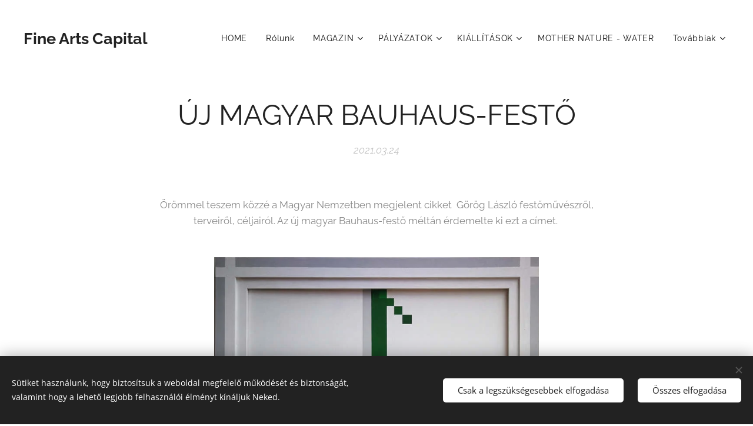

--- FILE ---
content_type: text/html; charset=UTF-8
request_url: https://www.fineartscap.com/l/uj-magyar-bauhaus-festo/
body_size: 19367
content:
<!DOCTYPE html>
<html class="no-js" prefix="og: https://ogp.me/ns#" lang="hu">
<head><link rel="preconnect" href="https://duyn491kcolsw.cloudfront.net" crossorigin><link rel="preconnect" href="https://fonts.gstatic.com" crossorigin><meta charset="utf-8"><link rel="icon" href="https://duyn491kcolsw.cloudfront.net/files/2d/2di/2div3h.svg?ph=472a962cf1" type="image/svg+xml" sizes="any"><link rel="icon" href="https://duyn491kcolsw.cloudfront.net/files/07/07f/07fzq8.svg?ph=472a962cf1" type="image/svg+xml" sizes="16x16"><link rel="icon" href="https://duyn491kcolsw.cloudfront.net/files/1j/1j3/1j3767.ico?ph=472a962cf1"><link rel="apple-touch-icon" href="https://duyn491kcolsw.cloudfront.net/files/1j/1j3/1j3767.ico?ph=472a962cf1"><link rel="icon" href="https://duyn491kcolsw.cloudfront.net/files/1j/1j3/1j3767.ico?ph=472a962cf1">
    <meta http-equiv="X-UA-Compatible" content="IE=edge">
    <title>ÚJ MAGYAR BAUHAUS-FESTŐ :: ARTSCAP</title>
    <meta name="viewport" content="width=device-width,initial-scale=1">
    <meta name="msapplication-tap-highlight" content="no">
    
    <link href="https://duyn491kcolsw.cloudfront.net/files/0r/0rk/0rklmm.css?ph=472a962cf1" media="print" rel="stylesheet">
    <link href="https://duyn491kcolsw.cloudfront.net/files/2e/2e5/2e5qgh.css?ph=472a962cf1" media="screen and (min-width:100000em)" rel="stylesheet" data-type="cq" disabled>
    <link rel="stylesheet" href="https://duyn491kcolsw.cloudfront.net/files/41/41k/41kc5i.css?ph=472a962cf1"><link rel="stylesheet" href="https://duyn491kcolsw.cloudfront.net/files/3b/3b2/3b2e8e.css?ph=472a962cf1" media="screen and (min-width:37.5em)"><link rel="stylesheet" href="https://duyn491kcolsw.cloudfront.net/files/2m/2m4/2m4vjv.css?ph=472a962cf1" data-wnd_color_scheme_file=""><link rel="stylesheet" href="https://duyn491kcolsw.cloudfront.net/files/23/23c/23cqa3.css?ph=472a962cf1" data-wnd_color_scheme_desktop_file="" media="screen and (min-width:37.5em)" disabled=""><link rel="stylesheet" href="https://duyn491kcolsw.cloudfront.net/files/14/141/141ods.css?ph=472a962cf1" data-wnd_additive_color_file=""><link rel="stylesheet" href="https://duyn491kcolsw.cloudfront.net/files/1b/1b1/1b1pns.css?ph=472a962cf1" data-wnd_typography_file=""><link rel="stylesheet" href="https://duyn491kcolsw.cloudfront.net/files/3z/3zn/3zn0c1.css?ph=472a962cf1" data-wnd_typography_desktop_file="" media="screen and (min-width:37.5em)" disabled=""><script>(()=>{let e=!1;const t=()=>{if(!e&&window.innerWidth>=600){for(let e=0,t=document.querySelectorAll('head > link[href*="css"][media="screen and (min-width:37.5em)"]');e<t.length;e++)t[e].removeAttribute("disabled");e=!0}};t(),window.addEventListener("resize",t),"container"in document.documentElement.style||fetch(document.querySelector('head > link[data-type="cq"]').getAttribute("href")).then((e=>{e.text().then((e=>{const t=document.createElement("style");document.head.appendChild(t),t.appendChild(document.createTextNode(e)),import("https://duyn491kcolsw.cloudfront.net/client/js.polyfill/container-query-polyfill.modern.js").then((()=>{let e=setInterval((function(){document.body&&(document.body.classList.add("cq-polyfill-loaded"),clearInterval(e))}),100)}))}))}))})()</script>
<link rel="preload stylesheet" href="https://duyn491kcolsw.cloudfront.net/files/2m/2m8/2m8msc.css?ph=472a962cf1" as="style"><meta name="description" content="Örömmel teszem közzé a Magyar Nemzetben megjelent cikket Görög László festőművészről, terveiről, céljairól. Az új magyar Bauhaus-festő méltán érdemelte ki ezt a címet."><meta name="keywords" content=""><meta name="generator" content="Webnode 2"><meta name="apple-mobile-web-app-capable" content="no"><meta name="apple-mobile-web-app-status-bar-style" content="black"><meta name="format-detection" content="telephone=no">



<meta property="og:url" content="https://fineartscap.com/l/uj-magyar-bauhaus-festo/"><meta property="og:title" content="ÚJ MAGYAR BAUHAUS-FESTŐ :: ARTSCAP"><meta property="og:type" content="article"><meta property="og:description" content="Örömmel teszem közzé a Magyar Nemzetben megjelent cikket Görög László festőművészről, terveiről, céljairól. Az új magyar Bauhaus-festő méltán érdemelte ki ezt a címet."><meta property="og:site_name" content="ARTSCAP"><meta property="og:image" content="https://472a962cf1.clvaw-cdnwnd.com/21bcb93b8258da0cea3d00f801bf1899/200001760-1c6831c685/700/652797218GorogKiallitas2ForrasAmuveszsajatarchivuma.jpg?ph=472a962cf1"><meta property="og:article:published_time" content="2021-03-24T00:00:00+0100"><meta property="fb:app_id" content="225951590755638"><meta name="robots" content="index,follow"><link rel="canonical" href="https://www.fineartscap.com/l/uj-magyar-bauhaus-festo/"><script>window.checkAndChangeSvgColor=function(c){try{var a=document.getElementById(c);if(a){c=[["border","borderColor"],["outline","outlineColor"],["color","color"]];for(var h,b,d,f=[],e=0,m=c.length;e<m;e++)if(h=window.getComputedStyle(a)[c[e][1]].replace(/\s/g,"").match(/^rgb[a]?\(([0-9]{1,3}),([0-9]{1,3}),([0-9]{1,3})/i)){b="";for(var g=1;3>=g;g++)b+=("0"+parseInt(h[g],10).toString(16)).slice(-2);"0"===b.charAt(0)&&(d=parseInt(b.substr(0,2),16),d=Math.max(16,d),b=d.toString(16)+b.slice(-4));f.push(c[e][0]+"="+b)}if(f.length){var k=a.getAttribute("data-src"),l=k+(0>k.indexOf("?")?"?":"&")+f.join("&");a.src!=l&&(a.src=l,a.outerHTML=a.outerHTML)}}}catch(n){}};</script></head>
<body class="l wt-blogpost ac-s ac-i ac-n l-default l-d-none b-btn-r b-btn-s-l b-btn-dn b-btn-bw-2 img-d-n img-t-u img-h-n line-solid b-e-ds lbox-d c-s-n    wnd-fe"><noscript>
				<iframe
				 src="https://www.googletagmanager.com/ns.html?id=GTM-542MMSL"
				 height="0"
				 width="0"
				 style="display:none;visibility:hidden"
				 >
				 </iframe>
			</noscript>

<div class="wnd-page l-page cs-gray-3 ac-yellow t-t-fs-s t-t-fw-m t-t-sp-n t-t-d-n t-s-fs-s t-s-fw-s t-s-sp-n t-s-d-n t-p-fs-s t-p-fw-m t-p-sp-n t-h-fs-s t-h-fw-s t-h-sp-n t-bq-fs-s t-bq-fw-s t-bq-sp-n t-bq-d-l t-btn-fw-l t-nav-fw-l t-pd-fw-s t-nav-tt-n">
    <div class="l-w t cf t-01">
        <div class="l-bg cf">
            <div class="s-bg-l">
                
                
            </div>
        </div>
        <header class="l-h cf">
            <div class="sw cf">
	<div class="sw-c cf"><section data-space="true" class="s s-hn s-hn-default wnd-mt-classic wnd-na-c logo-classic sc-w   wnd-w-max wnd-nh-l  menu-default-underline-grow">
	<div class="s-w">
		<div class="s-o">

			<div class="s-bg">
                <div class="s-bg-l">
                    
                    
                </div>
			</div>

			<div class="h-w h-f wnd-fixed">

				<div class="n-l">
					<div class="s-c menu-nav">
						<div class="logo-block">
							<div class="b b-l logo logo-default logo-nb raleway wnd-logo-with-text logo-21 b-ls-s">
	<div class="b-l-c logo-content">
		<a class="b-l-link logo-link" href="/home/">

			

			

			<div class="b-l-br logo-br"></div>

			<div class="b-l-text logo-text-wrapper">
				<div class="b-l-text-w logo-text">
					<span class="b-l-text-c logo-text-cell"><font class="wnd-font-size-130"><strong>Fine Arts Capital</strong></font></span>
				</div>
			</div>

		</a>
	</div>
</div>
						</div>

						<div id="menu-slider">
							<div id="menu-block">
								<nav id="menu"><div class="menu-font menu-wrapper">
	<a href="#" class="menu-close" rel="nofollow" title="Close Menu"></a>
	<ul role="menubar" aria-label="Menü" class="level-1">
		<li role="none" class="wnd-homepage">
			<a class="menu-item" role="menuitem" href="/home/"><span class="menu-item-text">HOME  </span></a>
			
		</li><li role="none">
			<a class="menu-item" role="menuitem" href="/rolunk/"><span class="menu-item-text">Rólunk</span></a>
			
		</li><li role="none" class="wnd-with-submenu">
			<a class="menu-item" role="menuitem" href="/magazin/"><span class="menu-item-text">MAGAZIN</span></a>
			<ul role="menubar" aria-label="Menü" class="level-2">
		<li role="none">
			<a class="menu-item" role="menuitem" href="/magazin-xiv-indigo/"><span class="menu-item-text">Magazin XIV. Indigo</span></a>
			
		</li><li role="none">
			<a class="menu-item" role="menuitem" href="/magazin-xiii-ai/"><span class="menu-item-text">Magazin XIII. AI </span></a>
			
		</li><li role="none">
			<a class="menu-item" role="menuitem" href="/magazin-xii/"><span class="menu-item-text">Magazin XII. GRAND OPENING kiadás</span></a>
			
		</li><li role="none">
			<a class="menu-item" role="menuitem" href="/magazin-xi/"><span class="menu-item-text">Magazin XI. Beginnings kiadás</span></a>
			
		</li><li role="none">
			<a class="menu-item" role="menuitem" href="/magazin-x/"><span class="menu-item-text">Magazin X. Jubileumi kiadás</span></a>
			
		</li><li role="none">
			<a class="menu-item" role="menuitem" href="/magazin-ix/"><span class="menu-item-text">Magazin IX. Rezonancia kiadás</span></a>
			
		</li><li role="none">
			<a class="menu-item" role="menuitem" href="/magazin-viii/"><span class="menu-item-text">Magazin VIII. Renaissance kiadás</span></a>
			
		</li><li role="none">
			<a class="menu-item" role="menuitem" href="/magazin-vii/"><span class="menu-item-text">Magazin VII.</span></a>
			
		</li><li role="none">
			<a class="menu-item" role="menuitem" href="/magazin-vi/"><span class="menu-item-text">Magazin VI.</span></a>
			
		</li><li role="none">
			<a class="menu-item" role="menuitem" href="/magazin-v/"><span class="menu-item-text">Magazin V.</span></a>
			
		</li><li role="none">
			<a class="menu-item" role="menuitem" href="/magazin-iv/"><span class="menu-item-text">Magazin IV.</span></a>
			
		</li><li role="none">
			<a class="menu-item" role="menuitem" href="/magazin-iii/"><span class="menu-item-text">Magazin III.</span></a>
			
		</li><li role="none">
			<a class="menu-item" role="menuitem" href="/magazin-ii/"><span class="menu-item-text">Magazin II.</span></a>
			
		</li><li role="none">
			<a class="menu-item" role="menuitem" href="/magazin-i/"><span class="menu-item-text">Magazin I.</span></a>
			
		</li>
	</ul>
		</li><li role="none" class="wnd-with-submenu">
			<a class="menu-item" role="menuitem" href="/palyazatok2/"><span class="menu-item-text">PÁLYÁZATOK</span></a>
			<ul role="menubar" aria-label="Menü" class="level-2">
		<li role="none">
			<a class="menu-item" role="menuitem" href="/reel-x-filmfestival/"><span class="menu-item-text">REEL X FILMFESTIVAL</span></a>
			
		</li><li role="none">
			<a class="menu-item" role="menuitem" href="/mother-nature-water/"><span class="menu-item-text">MOTHER NATURE - WATER </span></a>
			
		</li><li role="none">
			<a class="menu-item" role="menuitem" href="/toolip-art/"><span class="menu-item-text">TOOLIP ART </span></a>
			
		</li><li role="none">
			<a class="menu-item" role="menuitem" href="/esg-art/"><span class="menu-item-text">ESG ART </span></a>
			
		</li><li role="none">
			<a class="menu-item" role="menuitem" href="/szelfi/"><span class="menu-item-text">SZELFI </span></a>
			
		</li><li role="none">
			<a class="menu-item" role="menuitem" href="/basquiat-nyomaban/"><span class="menu-item-text">BASQUIAT NYOMÁBAN </span></a>
			
		</li>
	</ul>
		</li><li role="none" class="wnd-with-submenu">
			<a class="menu-item" role="menuitem" href="/kiallitasok/"><span class="menu-item-text">KIÁLLÍTÁSOK</span></a>
			<ul role="menubar" aria-label="Menü" class="level-2">
		<li role="none">
			<a class="menu-item" role="menuitem" href="/barabassy/"><span class="menu-item-text">BARABASSY</span></a>
			
		</li><li role="none">
			<a class="menu-item" role="menuitem" href="/fenybol-szott-ido/"><span class="menu-item-text">FÉNYBŐL SZŐTT IDŐ</span></a>
			
		</li><li role="none">
			<a class="menu-item" role="menuitem" href="/amorphization/"><span class="menu-item-text">AMORPHIZATION</span></a>
			
		</li><li role="none">
			<a class="menu-item" role="menuitem" href="/my-brkn-renaissance/"><span class="menu-item-text">My brkn RENAISSANCE</span></a>
			
		</li><li role="none">
			<a class="menu-item" role="menuitem" href="/sit-down-next-to-me-villa-11/"><span class="menu-item-text">SIT DOWN NEXT TO ME - Villa 11 </span></a>
			
		</li><li role="none">
			<a class="menu-item" role="menuitem" href="/symbol/"><span class="menu-item-text">SYMBOL </span></a>
			
		</li><li role="none">
			<a class="menu-item" role="menuitem" href="/elements/"><span class="menu-item-text">ELEMENTS</span></a>
			
		</li><li role="none">
			<a class="menu-item" role="menuitem" href="/colour-of-sound/"><span class="menu-item-text">COLOUR OF SOUND </span></a>
			
		</li><li role="none">
			<a class="menu-item" role="menuitem" href="/idoutazok/"><span class="menu-item-text">IDŐUTAZÓK </span></a>
			
		</li><li role="none">
			<a class="menu-item" role="menuitem" href="/az-ujjaszuletes-szinei/"><span class="menu-item-text">Az Újjászületés Színei</span></a>
			
		</li><li role="none">
			<a class="menu-item" role="menuitem" href="/szelfi2/"><span class="menu-item-text">SZELFI </span></a>
			
		</li><li role="none">
			<a class="menu-item" role="menuitem" href="/100-gondolat/"><span class="menu-item-text">100 FESTMÉNY 100 GONDOLAT</span></a>
			
		</li><li role="none">
			<a class="menu-item" role="menuitem" href="/idoszovet/"><span class="menu-item-text">IDŐSZÖVET</span></a>
			
		</li><li role="none">
			<a class="menu-item" role="menuitem" href="/formabontas/"><span class="menu-item-text">FORMABONTÁS</span></a>
			
		</li><li role="none">
			<a class="menu-item" role="menuitem" href="/idokapszula/"><span class="menu-item-text">IDŐKAPSZULA</span></a>
			
		</li><li role="none">
			<a class="menu-item" role="menuitem" href="/carnevale/"><span class="menu-item-text">CARNEVALE </span></a>
			
		</li><li role="none">
			<a class="menu-item" role="menuitem" href="/indigo/"><span class="menu-item-text">INDIGO </span></a>
			
		</li><li role="none">
			<a class="menu-item" role="menuitem" href="/latlak-karda-b/"><span class="menu-item-text">LÁTLAK / KARDA B.</span></a>
			
		</li><li role="none">
			<a class="menu-item" role="menuitem" href="/marko-radler-titok/"><span class="menu-item-text">MARKÓ-RÁDLER / TITOK</span></a>
			
		</li><li role="none">
			<a class="menu-item" role="menuitem" href="/ketten-egy-vasznon/"><span class="menu-item-text">KETTEN EGY VÁSZNON</span></a>
			
		</li><li role="none">
			<a class="menu-item" role="menuitem" href="/horror-vacui-2023/"><span class="menu-item-text">HORROR VACUI 2023</span></a>
			
		</li><li role="none">
			<a class="menu-item" role="menuitem" href="/szinergia/"><span class="menu-item-text">SZINERGIA </span></a>
			
		</li><li role="none">
			<a class="menu-item" role="menuitem" href="/locomotivus/"><span class="menu-item-text">LOCOMOTIVUS </span></a>
			
		</li><li role="none">
			<a class="menu-item" role="menuitem" href="/london-art-biennale-2023/"><span class="menu-item-text">LONDON ART BIENNALE 2023 </span></a>
			
		</li><li role="none">
			<a class="menu-item" role="menuitem" href="/utazok-passengers/"><span class="menu-item-text">UTAZÓK - PASSENGERS </span></a>
			
		</li><li role="none">
			<a class="menu-item" role="menuitem" href="/the-first-2023/"><span class="menu-item-text">The FIRST 2023 </span></a>
			
		</li><li role="none">
			<a class="menu-item" role="menuitem" href="/cuci-colors-2023/"><span class="menu-item-text">CUCI - COLORS 2023</span></a>
			
		</li><li role="none">
			<a class="menu-item" role="menuitem" href="/bandella-2023/"><span class="menu-item-text">BANDELLA 2023 </span></a>
			
		</li><li role="none">
			<a class="menu-item" role="menuitem" href="/tebbs-art-prize-2023/"><span class="menu-item-text">TEBBS ART PRIZE 2023</span></a>
			
		</li><li role="none">
			<a class="menu-item" role="menuitem" href="/brouhahaart-2023/"><span class="menu-item-text">BROUHAHAART 2023</span></a>
			
		</li><li role="none">
			<a class="menu-item" role="menuitem" href="/met-galeria-2023/"><span class="menu-item-text">MET GALÉRIA 2023</span></a>
			
		</li><li role="none">
			<a class="menu-item" role="menuitem" href="/resonance-2023/"><span class="menu-item-text">RESONANCE 2023 </span></a>
			
		</li>
	</ul>
		</li><li role="none">
			<a class="menu-item" role="menuitem" href="/mother-nature-water2/"><span class="menu-item-text">MOTHER NATURE - WATER </span></a>
			
		</li><li role="none">
			<a class="menu-item" role="menuitem" href="/katalogusok/"><span class="menu-item-text">KATALÓGUSOK</span></a>
			
		</li><li role="none">
			<a class="menu-item" role="menuitem" href="/muveszeink/"><span class="menu-item-text">MŰVÉSZEINK </span></a>
			
		</li><li role="none">
			<a class="menu-item" role="menuitem" href="/sikerek/"><span class="menu-item-text">SIKEREK </span></a>
			
		</li><li role="none">
			<a class="menu-item" role="menuitem" href="/galeria/"><span class="menu-item-text">GALÉRIA </span></a>
			
		</li><li role="none">
			<a class="menu-item" role="menuitem" href="/naptar/"><span class="menu-item-text">NAPTÁR</span></a>
			
		</li><li role="none">
			<a class="menu-item" role="menuitem" href="/palyazatok/"><span class="menu-item-text">KÖZÖSSÉGI PROGRAMOK</span></a>
			
		</li><li role="none">
			<a class="menu-item" role="menuitem" href="/regisztracio/"><span class="menu-item-text">Regisztráció</span></a>
			
		</li><li role="none" class="wnd-active-path">
			<a class="menu-item" role="menuitem" href="/tagok-reszere/"><span class="menu-item-text">Tagok részére</span></a>
			
		</li><li role="none">
			<a class="menu-item" role="menuitem" href="/kapcsolat/"><span class="menu-item-text">Kapcsolat</span></a>
			
		</li><li role="none">
			<a class="menu-item" role="menuitem" href="/project/"><span class="menu-item-text">UNDER GRAND PROJECT</span></a>
			
		</li>
	</ul>
	<span class="more-text">Továbbiak</span>
</div></nav>
							</div>
						</div>

						<div class="cart-and-mobile">
							
							

							<div id="menu-mobile">
								<a href="#" id="menu-submit"><span></span>Menü</a>
							</div>
						</div>

					</div>
				</div>

			</div>

		</div>
	</div>
</section></div>
</div>
        </header>
        <main class="l-m cf">
            <div class="sw cf">
	<div class="sw-c cf"><section data-space="true" class="s s-hm s-hm-bdh s-bdh cf sc-w   wnd-w-default wnd-s-normal wnd-h-auto wnd-nh-l wnd-p-cc hn-default">
    <div class="s-w cf">
	    <div class="s-o cf">
	        <div class="s-bg cf">
                <div class="s-bg-l">
                    
                    
                </div>
	        </div>
	        <div class="h-c s-c cf">
		        <div class="s-bdh-c b b-s-l b-s-r b-cs cf">
			        <div class="s-bdh-w">
			            <h1 class="s-bdh-t"><div class="ld">
	<span class="ld-c">ÚJ MAGYAR BAUHAUS-FESTŐ</span>
</div></h1>
			            <span class="s-bdh-d"><div class="ld">
	<span class="ld-c">2021.03.24</span>
</div></span>
			        </div>
		        </div>
	        </div>
	    </div>
    </div>
</section><section class="s s-basic cf sc-w   wnd-w-default wnd-s-normal wnd-h-auto" data-wnd_brightness="0" data-wnd_last_section>
	<div class="s-w cf">
		<div class="s-o s-fs cf">
			<div class="s-bg cf">
				<div class="s-bg-l">
                    
					
				</div>
			</div>
			<div class="s-c s-fs cf">
				<div class="ez cf wnd-no-cols">
	<div class="ez-c"><div class="b b-text cf">
	<div class="b-c b-text-c b-s b-s-t60 b-s-b60 b-cs cf"><p class="wnd-align-center">Örömmel teszem közzé a Magyar Nemzetben megjelent cikket&nbsp; Görög László festőművészről, terveiről, céljairól. Az új magyar Bauhaus-festő méltán érdemelte ki ezt a címet.&nbsp;</p></div>
</div><div class="b-img b-img-link b b-s cf wnd-orientation-landscape wnd-type-image img-s-n" style="margin-left:23.06%;margin-right:23.06%;" id="wnd_ImageBlock_39417">
    <a class="b-img-a" title="" href="https://magyarnemzet.hu/kultura/vegre-megint-van-magyar-bauhaus-festo-9560135/?fbclid=IwAR0RdGDvEGAthfgy8kHfEnVbMR7TKtbMhps7wTx-ujC7vdT5hgD4yCciCZ0" target="_blank">
        <div class="b-img-w">
            <div class="b-img-c" style="padding-bottom:79.62%;text-align:center;">
                <picture><source type="image/webp" srcset="https://472a962cf1.clvaw-cdnwnd.com/21bcb93b8258da0cea3d00f801bf1899/200009274-56db256db4/450/652797218GorogKiallitas2ForrasAmuveszsajatarchivuma.webp?ph=472a962cf1 450w, https://472a962cf1.clvaw-cdnwnd.com/21bcb93b8258da0cea3d00f801bf1899/200009274-56db256db4/700/652797218GorogKiallitas2ForrasAmuveszsajatarchivuma.webp?ph=472a962cf1 700w, https://472a962cf1.clvaw-cdnwnd.com/21bcb93b8258da0cea3d00f801bf1899/200009274-56db256db4/652797218GorogKiallitas2ForrasAmuveszsajatarchivuma.webp?ph=472a962cf1 746w" sizes="100vw" ><img id="wnd_ImageBlock_39417_img" src="https://472a962cf1.clvaw-cdnwnd.com/21bcb93b8258da0cea3d00f801bf1899/200001760-1c6831c685/652797218GorogKiallitas2ForrasAmuveszsajatarchivuma.jpg?ph=472a962cf1" alt="" width="746" height="594" loading="lazy" style="top:0%;left:0%;width:100%;height:100%;position:absolute;" ></picture>
				</div>
            
	    </div>
    </a>
</div><div class="b-img b-img-link b b-s cf wnd-orientation-landscape wnd-type-icon img-s-n" style="margin-left:21.91%;margin-right:21.91%;" id="wnd_ImageBlock_65847">
    <a class="b-img-a" title="" href="https://magyarnemzet.hu/kultura/vegre-megint-van-magyar-bauhaus-festo-9560135/?fbclid=IwAR0RdGDvEGAthfgy8kHfEnVbMR7TKtbMhps7wTx-ujC7vdT5hgD4yCciCZ0" target="_blank">
        <div class="b-img-w">
            <div class="b-img-c" style="padding-bottom:27.59%;text-align:center;">
                
				<embed id="wnd_ImageBlock_65847_img" src="https://472a962cf1.clvaw-cdnwnd.com/21bcb93b8258da0cea3d00f801bf1899/200001761-73df773df9/MN_logo.svg?ph=472a962cf1" alt="" style="top:0%;left:0%;width:100%;height:100%;position:absolute;" type="image/svg+xml">
			</div>
            
	    </div>
    </a>
</div></div>
</div>
			</div>
		</div>
	</div>
</section></div>
</div>
<div class="s-bdf b-s b-s-t200 b-cs " data-wnd_social_buttons="true">
	<div class="s-bdf-share b-s-b200"><div id="fb-root"></div><script src="https://connect.facebook.net/hu_HU/sdk.js#xfbml=1&amp;version=v5.0&amp;appId=225951590755638&amp;autoLogAppEvents=1" async defer crossorigin="anonymous"></script><div style="margin-right: 20px" class="fb-share-button" data-href="https://www.fineartscap.com/l/uj-magyar-bauhaus-festo/" data-layout="button" data-size="large"><a class="fb-xfbml-parse-ignore" target="_blank" href="https://www.facebook.com/sharer/sharer.php?u=https%3A%2F%2Fwww.fineartscap.com%2Fl%2Fuj-magyar-bauhaus-festo%2F&amp;src=sdkpreparse">Share</a></div><a href="https://twitter.com/share" class="twitter-share-button" data-size="large">Tweet</a><script>window.twttr=function(t,e,r){var n,i=t.getElementsByTagName(e)[0],w=window.twttr||{};return t.getElementById(r)?w:((n=t.createElement(e)).id=r,n.src="https://platform.twitter.com/widgets.js",i.parentNode.insertBefore(n,i),w._e=[],w.ready=function(t){w._e.push(t)},w)}(document,"script","twitter-wjs");</script></div>
	<div class="s-bdf-comments"><div id="wnd-fb-comments" class="fb-comments" data-href="https://www.fineartscap.com/l/uj-magyar-bauhaus-festo/" data-numposts="5" data-colorscheme="light"></div></div>
	<div class="s-bdf-html"></div>
</div>

        </main>
        <footer class="l-f cf">
            <div class="sw cf">
	<div class="sw-c cf"><section data-wn-border-element="s-f-border" class="s s-f s-f-basic s-f-simple sc-d   wnd-w-default wnd-s-higher">
	<div class="s-w">
		<div class="s-o">
			<div class="s-bg">
                <div class="s-bg-l">
                    
                    
                </div>
			</div>
			<div class="s-c s-f-l-w s-f-border">
				<div class="s-f-l b-s b-s-t0 b-s-b0">
					<div class="s-f-l-c s-f-l-c-first">
						<div class="s-f-cr"><span class="it b link">
	<span class="it-c">2020&nbsp;Fine Arts Capital művészeti egyesület&nbsp;|&nbsp;Minden jog fenntartva.</span>
</span></div>
						<div class="s-f-sf">
                            <span class="sf b">
<span class="sf-content sf-c link">Az oldalt a <a href="https://www.webnode.hu?utm_source=text&amp;utm_medium=footer&amp;utm_campaign=free1&amp;utm_content=wnd2" rel="nofollow" target="_blank">Webnode</a> működteti</span>
</span>
                            <span class="sf-cbr link">
    <a href="#" rel="nofollow">Sütik</a>
</span>
                            
                            
                            
                        </div>
					</div>
					<div class="s-f-l-c s-f-l-c-last">
						<div class="s-f-lang lang-select cf">
	
</div>
					</div>
                    <div class="s-f-l-c s-f-l-c-currency">
                        <div class="s-f-ccy ccy-select cf">
	
</div>
                    </div>
				</div>
			</div>
		</div>
	</div>
</section></div>
</div>
        </footer>
    </div>
    
</div>
<section class="cb cb-dark" id="cookiebar" style="display:none;" id="cookiebar" style="display:none;">
	<div class="cb-bar cb-scrollable">
		<div class="cb-bar-c">
			<div class="cb-bar-text">Sütiket használunk, hogy biztosítsuk a weboldal megfelelő működését és biztonságát, valamint hogy a lehető legjobb felhasználói élményt kínáljuk Neked.</div>
			<div class="cb-bar-buttons">
				<button class="cb-button cb-close-basic" data-action="accept-necessary">
					<span class="cb-button-content">Csak a legszükségesebbek elfogadása</span>
				</button>
				<button class="cb-button cb-close-basic" data-action="accept-all">
					<span class="cb-button-content">Összes elfogadása</span>
				</button>
				
			</div>
		</div>
        <div class="cb-close cb-close-basic" data-action="accept-necessary"></div>
	</div>

	<div class="cb-popup cb-light close">
		<div class="cb-popup-c">
			<div class="cb-popup-head">
				<h3 class="cb-popup-title">Haladó beállítások</h3>
				<p class="cb-popup-text">Itt testreszabhatod a süti beállításokat. Engedélyezd vagy tiltsd le a következő kategóriákat, és mentsd el a módosításokat.</p>
			</div>
			<div class="cb-popup-options cb-scrollable">
				<div class="cb-option">
					<input class="cb-option-input" type="checkbox" id="necessary" name="necessary" readonly="readonly" disabled="disabled" checked="checked">
                    <div class="cb-option-checkbox"></div>
                    <label class="cb-option-label" for="necessary">Szükséges sütik</label>
					<div class="cb-option-text"></div>
				</div>
			</div>
			<div class="cb-popup-footer">
				<button class="cb-button cb-save-popup" data-action="advanced-save">
					<span class="cb-button-content">Mentés</span>
				</button>
			</div>
			<div class="cb-close cb-close-popup" data-action="close"></div>
		</div>
	</div>
</section>

<script src="https://duyn491kcolsw.cloudfront.net/files/3e/3em/3eml8v.js?ph=472a962cf1" crossorigin="anonymous" type="module"></script><script>document.querySelector(".wnd-fe")&&[...document.querySelectorAll(".c")].forEach((e=>{const t=e.querySelector(".b-text:only-child");t&&""===t.querySelector(".b-text-c").innerText&&e.classList.add("column-empty")}))</script>


<script src="https://duyn491kcolsw.cloudfront.net/client.fe/js.compiled/lang.hu.2093.js?ph=472a962cf1" crossorigin="anonymous"></script><script src="https://duyn491kcolsw.cloudfront.net/client.fe/js.compiled/compiled.multi.2-2199.js?ph=472a962cf1" crossorigin="anonymous"></script><script>var wnd = wnd || {};wnd.$data = {"image_content_items":{"wnd_ThumbnailBlock_599949":{"id":"wnd_ThumbnailBlock_599949","type":"wnd.pc.ThumbnailBlock"},"wnd_Section_default_154597":{"id":"wnd_Section_default_154597","type":"wnd.pc.Section"},"wnd_ImageBlock_39417":{"id":"wnd_ImageBlock_39417","type":"wnd.pc.ImageBlock"},"wnd_ImageBlock_65847":{"id":"wnd_ImageBlock_65847","type":"wnd.pc.ImageBlock"},"wnd_LogoBlock_286485":{"id":"wnd_LogoBlock_286485","type":"wnd.pc.LogoBlock"},"wnd_FooterSection_footer_809832":{"id":"wnd_FooterSection_footer_809832","type":"wnd.pc.FooterSection"}},"svg_content_items":{"wnd_ImageBlock_39417":{"id":"wnd_ImageBlock_39417","type":"wnd.pc.ImageBlock"},"wnd_ImageBlock_65847":{"id":"wnd_ImageBlock_65847","type":"wnd.pc.ImageBlock"},"wnd_LogoBlock_286485":{"id":"wnd_LogoBlock_286485","type":"wnd.pc.LogoBlock"}},"content_items":[],"eshopSettings":{"ESHOP_SETTINGS_DISPLAY_PRICE_WITHOUT_VAT":false,"ESHOP_SETTINGS_DISPLAY_ADDITIONAL_VAT":false,"ESHOP_SETTINGS_DISPLAY_SHIPPING_COST":false},"project_info":{"isMultilanguage":false,"isMulticurrency":false,"eshop_tax_enabled":"1","country_code":"","contact_state":null,"eshop_tax_type":"VAT","eshop_discounts":true,"graphQLURL":"https:\/\/fineartscap.com\/servers\/graphql\/","iubendaSettings":{"cookieBarCode":"","cookiePolicyCode":"","privacyPolicyCode":"","termsAndConditionsCode":""}}};</script><script>wnd.$system = {"fileSystemType":"aws_s3","localFilesPath":"https:\/\/www.fineartscap.com\/_files\/","awsS3FilesPath":"https:\/\/472a962cf1.clvaw-cdnwnd.com\/21bcb93b8258da0cea3d00f801bf1899\/","staticFiles":"https:\/\/duyn491kcolsw.cloudfront.net\/files","isCms":false,"staticCDNServers":["https:\/\/duyn491kcolsw.cloudfront.net\/"],"fileUploadAllowExtension":["jpg","jpeg","jfif","png","gif","bmp","ico","svg","webp","tiff","pdf","doc","docx","ppt","pptx","pps","ppsx","odt","xls","xlsx","txt","rtf","mp3","wma","wav","ogg","amr","flac","m4a","3gp","avi","wmv","mov","mpg","mkv","mp4","mpeg","m4v","swf","gpx","stl","csv","xml","txt","dxf","dwg","iges","igs","step","stp"],"maxUserFormFileLimit":4194304,"frontendLanguage":"hu","backendLanguage":"hu","frontendLanguageId":"1","page":{"id":50000001,"identifier":"l","template":{"id":200000623,"styles":{"typography":"t-01_new","scheme":"cs-gray-3","additiveColor":"ac-yellow","acHeadings":false,"acSubheadings":true,"acIcons":true,"acOthers":false,"imageStyle":"img-d-n","imageHover":"img-h-n","imageTitle":"img-t-u","buttonStyle":"b-btn-r","buttonSize":"b-btn-s-l","buttonDecoration":"b-btn-dn","buttonBorders":"b-btn-bw-2","lineStyle":"line-solid","eshopGridItemAlign":"b-e-c","eshopGridItemStyle":"b-e-ds","lightboxStyle":"lbox-d","background":{"default":null},"backgroundSettings":{"default":""},"columnSpaces":"c-s-n","acMenu":true,"layoutType":"l-default","layoutDecoration":"l-d-none","formStyle":"default","menuType":"","menuStyle":"menu-default-underline-grow","sectionWidth":"wnd-w-default","sectionSpace":"wnd-s-normal","headerBarStyle":"hb-on","typoTitleSizes":"t-t-fs-s","typoTitleWeights":"t-t-fw-m","typoTitleSpacings":"t-t-sp-n","typoTitleDecorations":"t-t-d-n","typoHeadingSizes":"t-h-fs-s","typoHeadingWeights":"t-h-fw-s","typoHeadingSpacings":"t-h-sp-n","typoSubtitleSizes":"t-s-fs-s","typoSubtitleWeights":"t-s-fw-s","typoSubtitleSpacings":"t-s-sp-n","typoSubtitleDecorations":"t-s-d-n","typoParagraphSizes":"t-p-fs-s","typoParagraphWeights":"t-p-fw-m","typoParagraphSpacings":"t-p-sp-n","typoBlockquoteSizes":"t-bq-fs-s","typoBlockquoteWeights":"t-bq-fw-s","typoBlockquoteSpacings":"t-bq-sp-n","typoBlockquoteDecorations":"t-bq-d-l","buttonWeight":"t-btn-fw-l","menuWeight":"t-nav-fw-l","productWeight":"t-pd-fw-s","menuTextTransform":"t-nav-tt-n"}},"layout":"blog_detail","name":"\u00daJ MAGYAR BAUHAUS-FEST\u0150","html_title":null,"language":"hu","langId":1,"isHomepage":false,"meta_description":null,"meta_keywords":null,"header_code":null,"footer_code":null,"styles":null,"countFormsEntries":[]},"listingsPrefix":"\/l\/","productPrefix":"\/p\/","cartPrefix":"\/cart\/","checkoutPrefix":"\/checkout\/","searchPrefix":"\/search\/","isCheckout":false,"isEshop":false,"hasBlog":true,"isProductDetail":false,"isListingDetail":true,"listing_page":{"id":200000003,"template_id":50000000,"link":"\/tagok-reszere\/","identifier":"uj-magyar-bauhaus-festo"},"hasEshopAnalytics":false,"gTagId":null,"gAdsId":null,"format":{"be":{"DATE_TIME":{"mask":"%Y.%m.%d %H:%M","regexp":"^(([0-9]{1,4}\\.(0?[1-9]|1[0-2])\\.(0?[1-9]|[1,2][0-9]|3[0,1]))(( [0-1][0-9]| 2[0-3]):[0-5][0-9])?|(([0-9]{4}(0[1-9]|1[0-2])(0[1-9]|[1,2][0-9]|3[0,1])(0[0-9]|1[0-9]|2[0-3])[0-5][0-9][0-5][0-9])))?$"},"DATE":{"mask":"%Y.%m.%d","regexp":"^([0-9]{1,4}\\.(0?[1-9]|1[0-2])\\.(0?[1-9]|[1,2][0-9]|3[0,1]))$"},"CURRENCY":{"mask":{"point":",","thousands":".","decimals":2,"mask":"%s","zerofill":true}}},"fe":{"DATE_TIME":{"mask":"%Y.%m.%d %H:%M","regexp":"^(([0-9]{1,4}\\.(0?[1-9]|1[0-2])\\.(0?[1-9]|[1,2][0-9]|3[0,1]))(( [0-1][0-9]| 2[0-3]):[0-5][0-9])?|(([0-9]{4}(0[1-9]|1[0-2])(0[1-9]|[1,2][0-9]|3[0,1])(0[0-9]|1[0-9]|2[0-3])[0-5][0-9][0-5][0-9])))?$"},"DATE":{"mask":"%Y.%m.%d","regexp":"^([0-9]{1,4}\\.(0?[1-9]|1[0-2])\\.(0?[1-9]|[1,2][0-9]|3[0,1]))$"},"CURRENCY":{"mask":{"point":",","thousands":".","decimals":2,"mask":"%s","zerofill":true}}}},"e_product":null,"listing_item":{"id":200001366,"name":"\u00daJ MAGYAR BAUHAUS-FEST\u0150","identifier":"uj-magyar-bauhaus-festo","date":"20210324000000","meta_description":null,"meta_keywords":null,"html_title":null,"styles":null,"content_items":{"wnd_PerexBlock_847986":{"type":"wnd.pc.PerexBlock","id":"wnd_PerexBlock_847986","context":"page","text":"\u003Cp\u003E\u00d6r\u00f6mmel teszem k\u00f6zz\u00e9 a Magyar Nemzetben megjelent cikket G\u00f6r\u00f6g L\u00e1szl\u00f3 fest\u0151m\u0171v\u00e9szr\u0151l, terveir\u0151l, c\u00e9ljair\u00f3l. Az \u00faj magyar Bauhaus-fest\u0151 m\u00e9lt\u00e1n \u00e9rdemelte ki ezt a c\u00edmet.\u003C\/p\u003E"},"wnd_ThumbnailBlock_599949":{"type":"wnd.pc.ThumbnailBlock","id":"wnd_ThumbnailBlock_599949","context":"page","style":{"background":{"default":{"default":"wnd-background-image"}},"backgroundSettings":{"default":{"default":{"id":200001760,"src":"200001760-1c6831c685\/652797218GorogKiallitas2ForrasAmuveszsajatarchivuma.jpg","dataType":"filesystem_files","width":746,"height":594,"mediaType":"myImages","mime":"image\/jpeg","alternatives":{"image\/webp":{"id":200009276,"src":"200009276-66d6566d68\/652797218GorogKiallitas2ForrasAmuveszsajatarchivuma-9.webp","dataType":"filesystem_files","width":"746","height":"594","mime":"image\/webp"}}}}}},"refs":{"filesystem_files":[{"filesystem_files.id":200001760}]}},"wnd_SectionWrapper_104489":{"type":"wnd.pc.SectionWrapper","id":"wnd_SectionWrapper_104489","context":"page","content":["wnd_BlogDetailHeaderSection_blog_detail_header_122014","wnd_Section_default_154597"]},"wnd_BlogDetailHeaderSection_blog_detail_header_122014":{"type":"wnd.pc.BlogDetailHeaderSection","contentIdentifier":"blog_detail_header","id":"wnd_BlogDetailHeaderSection_blog_detail_header_122014","context":"page","content":{"default":["wnd_ListingDataBlock_70033","wnd_ListingDataBlock_132906"],"default_box":["wnd_ListingDataBlock_70033","wnd_ListingDataBlock_132906"]},"contentMap":{"wnd.pc.ListingDataBlock":{"name":"wnd_ListingDataBlock_70033","date":"wnd_ListingDataBlock_132906"}},"style":{"sectionColor":{"default":"sc-w"}},"variant":{"default":"default"}},"wnd_ListingDataBlock_70033":{"type":"wnd.pc.ListingDataBlock","id":"wnd_ListingDataBlock_70033","context":"page","refDataType":"listing_items","refDataKey":"listing_items.name","refDataId":200000393},"wnd_ListingDataBlock_132906":{"type":"wnd.pc.ListingDataBlock","id":"wnd_ListingDataBlock_132906","context":"page","refDataType":"listing_items","refDataKey":"listing_items.date","refDataId":200000393},"wnd_Section_default_154597":{"type":"wnd.pc.Section","contentIdentifier":"default","id":"wnd_Section_default_154597","context":"page","content":{"default":["wnd_EditZone_526118"],"default_box":["wnd_EditZone_526118"]},"contentMap":{"wnd.pc.EditZone":{"master-01":"wnd_EditZone_526118"}},"style":{"sectionColor":{"default":"sc-w"},"sectionWidth":{"default":"wnd-w-default"},"sectionSpace":{"default":"wnd-s-normal"},"sectionHeight":{"default":"wnd-h-auto"},"sectionPosition":{"default":"wnd-p-cc"}},"variant":{"default":"default"}},"wnd_EditZone_526118":{"type":"wnd.pc.EditZone","id":"wnd_EditZone_526118","context":"page","content":["wnd_TextBlock_83982","wnd_ImageBlock_39417","wnd_ImageBlock_65847"]},"wnd_TextBlock_83982":{"type":"wnd.pc.TextBlock","id":"wnd_TextBlock_83982","context":"page","code":"\u003Cp class=\u0022wnd-align-center\u0022\u003E\u00d6r\u00f6mmel teszem k\u00f6zz\u00e9 a Magyar Nemzetben megjelent cikket\u0026nbsp; G\u00f6r\u00f6g L\u00e1szl\u00f3 fest\u0151m\u0171v\u00e9szr\u0151l, terveir\u0151l, c\u00e9ljair\u00f3l. Az \u00faj magyar Bauhaus-fest\u0151 m\u00e9lt\u00e1n \u00e9rdemelte ki ezt a c\u00edmet.\u0026nbsp;\u003C\/p\u003E"},"wnd_ImageBlock_39417":{"id":"wnd_ImageBlock_39417","context":"page","variant":"link","description":"","link":"https:\/\/magyarnemzet.hu\/kultura\/vegre-megint-van-magyar-bauhaus-festo-9560135\/?fbclid=IwAR0RdGDvEGAthfgy8kHfEnVbMR7TKtbMhps7wTx-ujC7vdT5hgD4yCciCZ0","style":{"paddingBottom":79.62,"margin":{"left":23.06,"right":23.06},"float":"","clear":"none","width":50},"shape":"img-s-n","image":{"id":200001760,"dataType":"filesystem_files","style":{"height":100,"width":100,"top":0,"left":0},"ratio":{"vertical":2,"horizontal":2},"size":{"width":746,"height":594},"src":"200001760-1c6831c685\/652797218GorogKiallitas2ForrasAmuveszsajatarchivuma.jpg","filesystemType":"local","alternatives":{"image\/webp":{"id":200009274,"src":"200009274-56db256db4\/652797218GorogKiallitas2ForrasAmuveszsajatarchivuma.webp","dataType":"filesystem_files","width":"746","height":"594","mime":"image\/webp"}}},"type":"wnd.pc.ImageBlock","refs":{"filesystem_files":[{"filesystem_files.id":200001760}]}},"wnd_ImageBlock_65847":{"id":"wnd_ImageBlock_65847","context":"page","variant":"link","description":"","link":"https:\/\/magyarnemzet.hu\/kultura\/vegre-megint-van-magyar-bauhaus-festo-9560135\/?fbclid=IwAR0RdGDvEGAthfgy8kHfEnVbMR7TKtbMhps7wTx-ujC7vdT5hgD4yCciCZ0","style":{"paddingBottom":27.59,"margin":{"left":21.91,"right":21.91},"float":"","clear":"none","width":50},"shape":"img-s-n","image":{"id":200001761,"dataType":"filesystem_files","style":{"height":100,"width":100,"top":0,"left":0},"ratio":{"vertical":2,"horizontal":2},"size":{"width":656,"height":181},"src":"200001761-73df773df9\/MN_logo.svg","filesystemType":"local"},"type":"wnd.pc.ImageBlock","refs":{"filesystem_files":[{"filesystem_files.id":200001761}]}}}},"feReleasedFeatures":{"dualCurrency":false,"HeurekaSatisfactionSurvey":false,"productAvailability":true},"labels":{"dualCurrency.fixedRate":"","invoicesGenerator.W2EshopInvoice.alreadyPayed":"Ne fizess! - M\u00e1r fizetve","invoicesGenerator.W2EshopInvoice.amount":"Mennyis\u00e9g:","invoicesGenerator.W2EshopInvoice.contactInfo":"El\u00e9rhet\u0151s\u00e9g:","invoicesGenerator.W2EshopInvoice.couponCode":"Kupon k\u00f3d:","invoicesGenerator.W2EshopInvoice.customer":"Vev\u0151:","invoicesGenerator.W2EshopInvoice.dateOfIssue":"Ki\u00e1ll\u00edt\u00e1s d\u00e1tuma:","invoicesGenerator.W2EshopInvoice.dateOfTaxableSupply":"A teljes\u00edt\u00e9s id\u0151pontja:","invoicesGenerator.W2EshopInvoice.dic":"Ad\u00f3sz\u00e1m:","invoicesGenerator.W2EshopInvoice.discount":"Kedvezm\u00e9ny","invoicesGenerator.W2EshopInvoice.dueDate":"Fizet\u00e9si hat\u00e1rid\u0151:","invoicesGenerator.W2EshopInvoice.email":"E-mail:","invoicesGenerator.W2EshopInvoice.filenamePrefix":"Sz\u00e1mla-","invoicesGenerator.W2EshopInvoice.fiscalCode":"Fiscal code:","invoicesGenerator.W2EshopInvoice.freeShipping":"Ingyenes sz\u00e1ll\u00edt\u00e1s","invoicesGenerator.W2EshopInvoice.ic":"C\u00e9gjegyz\u00e9ksz\u00e1m:","invoicesGenerator.W2EshopInvoice.invoiceNo":"Sz\u00e1mlasz\u00e1m","invoicesGenerator.W2EshopInvoice.invoiceNoTaxed":"Sz\u00e1mla - Ad\u00f3sz\u00e1mla sz\u00e1ma","invoicesGenerator.W2EshopInvoice.notVatPayers":"Ad\u00f3mentesen regisztr\u00e1lva","invoicesGenerator.W2EshopInvoice.orderNo":"Rendel\u00e9si sz\u00e1m:","invoicesGenerator.W2EshopInvoice.paymentPrice":"Fizet\u00e9si m\u00f3d \u00e1ra:","invoicesGenerator.W2EshopInvoice.pec":"PEC:","invoicesGenerator.W2EshopInvoice.phone":"Telefon:","invoicesGenerator.W2EshopInvoice.priceExTax":"Nett\u00f3 \u00e1r (\u00c1fa n\u00e9lk\u00fcl):","invoicesGenerator.W2EshopInvoice.priceIncludingTax":"Brutt\u00f3 \u00e1r (\u00c1f\u00e1-val):","invoicesGenerator.W2EshopInvoice.product":"Term\u00e9k:","invoicesGenerator.W2EshopInvoice.productNr":"Term\u00e9k sz\u00e1m:","invoicesGenerator.W2EshopInvoice.recipientCode":"C\u00edmzett k\u00f3dja:","invoicesGenerator.W2EshopInvoice.shippingAddress":"Sz\u00e1ll\u00edt\u00e1si c\u00edm:","invoicesGenerator.W2EshopInvoice.shippingPrice":"Sz\u00e1ll\u00edt\u00e1si k\u00f6lts\u00e9g:","invoicesGenerator.W2EshopInvoice.subtotal":"Term\u00e9kek \u00f6sszesen:","invoicesGenerator.W2EshopInvoice.sum":"Teljes \u00f6sszeg:","invoicesGenerator.W2EshopInvoice.supplier":"Szolg\u00e1ltat\u00f3:","invoicesGenerator.W2EshopInvoice.tax":"\u00c1fa:","invoicesGenerator.W2EshopInvoice.total":"\u00d6sszesen:","invoicesGenerator.W2EshopInvoice.web":"Web:","wnd.errorBandwidthStorage.description":"Eln\u00e9z\u00e9st k\u00e9r\u00fcnk az esetleges kellemetlens\u00e9gek\u00e9rt. Ha te vagy a weboldal tulajdonosa, k\u00e9rj\u00fck, jelentkezz be a fi\u00f3kodba, hogy megtudd, hogyan \u00e1ll\u00edthatod vissza a weboldalt.","wnd.errorBandwidthStorage.heading":"A honlap jelenleg nem el\u00e9rhet\u0151 (vagy karbantart\u00e1s alatt \u00e1ll)","wnd.es.CheckoutShippingService.correiosDeliveryWithSpecialConditions":"CEP de destino est\u00e1 sujeito a condi\u00e7\u00f5es especiais de entrega pela ECT e ser\u00e1 realizada com o acr\u00e9scimo de at\u00e9 7 (sete) dias \u00fateis ao prazo regular.","wnd.es.CheckoutShippingService.correiosWithoutHomeDelivery":"CEP de destino est\u00e1 temporariamente sem entrega domiciliar. A entrega ser\u00e1 efetuada na ag\u00eancia indicada no Aviso de Chegada que ser\u00e1 entregue no endere\u00e7o do destinat\u00e1rio","wnd.es.ProductEdit.unit.cm":"cm","wnd.es.ProductEdit.unit.floz":"folyad\u00e9k uncia","wnd.es.ProductEdit.unit.ft":"l\u00e1b","wnd.es.ProductEdit.unit.ft2":"ft\u00b2","wnd.es.ProductEdit.unit.g":"g","wnd.es.ProductEdit.unit.gal":"gallon","wnd.es.ProductEdit.unit.in":"h\u00fcvelyk","wnd.es.ProductEdit.unit.inventoryQuantity":"db","wnd.es.ProductEdit.unit.inventorySize":"cm","wnd.es.ProductEdit.unit.inventorySize.cm":"cm","wnd.es.ProductEdit.unit.inventorySize.inch":"h\u00fcvelyk","wnd.es.ProductEdit.unit.inventoryWeight":"kg","wnd.es.ProductEdit.unit.inventoryWeight.kg":"kg","wnd.es.ProductEdit.unit.inventoryWeight.lb":"font","wnd.es.ProductEdit.unit.l":"l","wnd.es.ProductEdit.unit.m":"m","wnd.es.ProductEdit.unit.m2":"m\u00b2","wnd.es.ProductEdit.unit.m3":"m\u00b3","wnd.es.ProductEdit.unit.mg":"mg","wnd.es.ProductEdit.unit.ml":"ml","wnd.es.ProductEdit.unit.mm":"mm","wnd.es.ProductEdit.unit.oz":"uncia","wnd.es.ProductEdit.unit.pcs":"db","wnd.es.ProductEdit.unit.pt":"pt","wnd.es.ProductEdit.unit.qt":"negyed","wnd.es.ProductEdit.unit.yd":"yard","wnd.es.ProductList.inventory.outOfStock":"Nincs rakt\u00e1ron","wnd.fe.CheckoutFi.creditCard":"K\u00e1rty\u00e1s fizet\u00e9s","wnd.fe.CheckoutSelectMethodKlarnaPlaygroundItem":"{name} playground test","wnd.fe.CheckoutSelectMethodZasilkovnaItem.change":"M\u00e1sik \u00e1tv\u00e9teli pont","wnd.fe.CheckoutSelectMethodZasilkovnaItem.choose":"V\u00e1laszd ki az \u00e1tv\u00e9teli pontot","wnd.fe.CheckoutSelectMethodZasilkovnaItem.error":"K\u00e9rj\u00fck, v\u00e1lassz ki egy \u00e1tv\u00e9teli pontot","wnd.fe.CheckoutZipField.brInvalid":"K\u00e9rj\u00fck, adj meg \u00e9rv\u00e9nyes ir\u00e1ny\u00edt\u00f3sz\u00e1mot XXXXX-XXX form\u00e1tumban","wnd.fe.CookieBar.message":"Ez a weboldal cookie-kat (s\u00fctiket) haszn\u00e1l az\u00e9rt, hogy a weboldal haszn\u00e1lata sor\u00e1n a lehet\u0151 legjobb \u00e9lm\u00e9nyt tudjuk biztos\u00edtani. A weboldalon t\u00f6rt\u00e9n\u0151 tov\u00e1bbi b\u00f6ng\u00e9sz\u00e9ssel hozz\u00e1j\u00e1rul a cookie-k haszn\u00e1lat\u00e1hoz.","wnd.fe.FeFooter.createWebsite":"K\u00e9sz\u00edtsd el weboldaladat ingyen!","wnd.fe.FormManager.error.file.invalidExtOrCorrupted":"Ezt a f\u00e1jlt nem lehet feldolgozni. Vagy a f\u00e1jl s\u00e9r\u00fclt, vagy a kiterjeszt\u00e9se nem egyezik a f\u00e1jl form\u00e1tum\u00e1val.","wnd.fe.FormManager.error.file.notAllowedExtension":"A f\u00e1jlkiterjeszt\u00e9s \u0022{EXTENSION}\u0022 nem megengedett.","wnd.fe.FormManager.error.file.required":"K\u00e9rem, v\u00e1laszd ki a felt\u00f6ltend\u0151 f\u00e1jlt.","wnd.fe.FormManager.error.file.sizeExceeded":"A felt\u00f6ltend\u0151 f\u00e1jl maxim\u00e1lis m\u00e9rete {SIZE} MB.","wnd.fe.FormManager.error.userChangePassword":"A jelszavak nem egyeznek","wnd.fe.FormManager.error.userLogin.inactiveAccount":"A regisztr\u00e1ci\u00f3 m\u00e9g nem ker\u00fclt j\u00f3v\u00e1hagy\u00e1sra,  m\u00e9g nem tud bejelentkezni.","wnd.fe.FormManager.error.userLogin.invalidLogin":"Hib\u00e1s felhaszn\u00e1l\u00f3n\u00e9v (email c\u00edm) vagy jelsz\u00f3!","wnd.fe.FreeBarBlock.buttonText":"Kezdd el","wnd.fe.FreeBarBlock.longText":"Ez a weboldal a Webnode seg\u00edts\u00e9g\u00e9vel k\u00e9sz\u00fclt. \u003Cstrong\u003EK\u00e9sz\u00edtsd el a saj\u00e1todat\u003C\/strong\u003E ingyenesen m\u00e9g ma!","wnd.fe.ListingData.shortMonthName.Apr":"\u00c1pr","wnd.fe.ListingData.shortMonthName.Aug":"Aug","wnd.fe.ListingData.shortMonthName.Dec":"Dec","wnd.fe.ListingData.shortMonthName.Feb":"Febr","wnd.fe.ListingData.shortMonthName.Jan":"Jan","wnd.fe.ListingData.shortMonthName.Jul":"J\u00fal","wnd.fe.ListingData.shortMonthName.Jun":"J\u00fan","wnd.fe.ListingData.shortMonthName.Mar":"M\u00e1rc","wnd.fe.ListingData.shortMonthName.May":"M\u00e1j","wnd.fe.ListingData.shortMonthName.Nov":"Nov","wnd.fe.ListingData.shortMonthName.Oct":"Okt","wnd.fe.ListingData.shortMonthName.Sep":"Szept","wnd.fe.ShoppingCartManager.count.between2And4":"{COUNT} term\u00e9kek","wnd.fe.ShoppingCartManager.count.moreThan5":"{COUNT} term\u00e9kek","wnd.fe.ShoppingCartManager.count.one":"{COUNT} term\u00e9k","wnd.fe.ShoppingCartTable.label.itemsInStock":"Only {COUNT} pcs available in stock","wnd.fe.ShoppingCartTable.label.itemsInStock.between2And4":"Csak {COUNT} db van rakt\u00e1ron","wnd.fe.ShoppingCartTable.label.itemsInStock.moreThan5":"Csak {COUNT} db van rakt\u00e1ron","wnd.fe.ShoppingCartTable.label.itemsInStock.one":"Csak {COUNT} db van rakt\u00e1ron","wnd.fe.ShoppingCartTable.label.outOfStock":"Nincs rakt\u00e1ron","wnd.fe.UserBar.logOut":"Kijelentkez\u00e9s","wnd.pc.BlogDetailPageZone.next":"\u00dajabb bejegyz\u00e9s","wnd.pc.BlogDetailPageZone.previous":"Kor\u00e1bbi bejegyz\u00e9s","wnd.pc.ContactInfoBlock.placeholder.infoMail":"Pl: info@domainem.hu","wnd.pc.ContactInfoBlock.placeholder.infoPhone":"Pl: +36 30 123 4567","wnd.pc.ContactInfoBlock.placeholder.infoText":"Pl: Nyitva tart\u00e1s minden nap 9-18 \u00f3r\u00e1ig","wnd.pc.CookieBar.button.advancedClose":"Bez\u00e1r\u00e1s","wnd.pc.CookieBar.button.advancedOpen":"Halad\u00f3 be\u00e1ll\u00edt\u00e1sok megnyit\u00e1sa","wnd.pc.CookieBar.button.advancedSave":"Ment\u00e9s","wnd.pc.CookieBar.link.disclosure":"Disclosure","wnd.pc.CookieBar.title.advanced":"Halad\u00f3 be\u00e1ll\u00edt\u00e1sok","wnd.pc.CookieBar.title.option.functional":"Funkcion\u00e1lis s\u00fctik","wnd.pc.CookieBar.title.option.marketing":"Marketing\/harmadik f\u00e9lt\u0151l sz\u00e1rmaz\u00f3 s\u00fctik","wnd.pc.CookieBar.title.option.necessary":"Sz\u00fcks\u00e9ges s\u00fctik","wnd.pc.CookieBar.title.option.performance":"Teljes\u00edtm\u00e9ny s\u00fctik","wnd.pc.CookieBarReopenBlock.text":"S\u00fctik","wnd.pc.FileBlock.download":"LET\u00d6LT\u00c9S","wnd.pc.FormBlock.action.defaultMessage.text":"Az \u0171rlap elk\u00fcld\u00e9se sikeres volt.","wnd.pc.FormBlock.action.defaultMessage.title":"K\u00f6sz\u00f6nj\u00fck!","wnd.pc.FormBlock.action.invisibleCaptchaInfoText":"Ezt a webhelyet reCAPTCHA v\u00e9di, \u00e9s a Google \u003Clink1\u003EAdatv\u00e9delmi ir\u00e1nyelvek\u003C\/link1\u003E \u00e9s \u003Clink2\u003EFelhaszn\u00e1l\u00e1si felt\u00e9telek\u003C\/link2\u003E vonatkoznak r\u00e1.","wnd.pc.FormBlock.action.submitBlockedDisabledBecauseSiteSecurity":"Ezt az \u0171rlapot nem lehet bek\u00fcldeni (a weboldal tulajdonosa letiltotta az \u00d6n orsz\u00e1g\u00e1t).","wnd.pc.FormBlock.mail.value.no":"Nem","wnd.pc.FormBlock.mail.value.yes":"Igen","wnd.pc.FreeBarBlock.text":"Powered by","wnd.pc.ListingDetailPageZone.next":"K\u00f6vetkez\u0151","wnd.pc.ListingDetailPageZone.previous":"El\u0151z\u0151","wnd.pc.ListingItemCopy.namePrefix":"M\u00e1solat","wnd.pc.MenuBlock.closeSubmenu":"Almen\u00fc bez\u00e1r\u00e1sa","wnd.pc.MenuBlock.openSubmenu":"Almen\u00fc megnyit\u00e1sa","wnd.pc.Option.defaultText":"Tov\u00e1bbi lehet\u0151s\u00e9g","wnd.pc.PageCopy.namePrefix":"M\u00e1solat","wnd.pc.PhotoGalleryBlock.placeholder.text":"Ez a k\u00e9pgal\u00e9ria nem tartalmaz k\u00e9peket.","wnd.pc.PhotoGalleryBlock.placeholder.title":"K\u00e9pgal\u00e9ria","wnd.pc.ProductAddToCartBlock.addToCart":"Kos\u00e1rba","wnd.pc.ProductAvailability.in14Days":"14 napon bel\u00fcl el\u00e9rhet\u0151","wnd.pc.ProductAvailability.in3Days":"3 napon bel\u00fcl el\u00e9rhet\u0151","wnd.pc.ProductAvailability.in7Days":"7 napon bel\u00fcl el\u00e9rhet\u0151","wnd.pc.ProductAvailability.inMonth":"1 h\u00f3napon bel\u00fcl el\u00e9rhet\u0151","wnd.pc.ProductAvailability.inMoreThanMonth":"El\u00e9rhet\u0151 t\u00f6bb, mint 1 h\u00f3nap m\u00falva","wnd.pc.ProductAvailability.inStock":"K\u00e9szleten","wnd.pc.ProductGalleryBlock.placeholder.text":"A term\u00e9k gal\u00e9ri\u00e1j\u00e1ban nincsenek k\u00e9pek.","wnd.pc.ProductGalleryBlock.placeholder.title":"Term\u00e9k gal\u00e9ria","wnd.pc.ProductItem.button.viewDetail":"Term\u00e9k oldal","wnd.pc.ProductOptionGroupBlock.notSelected":"Nincs kiv\u00e1lasztva vari\u00e1ci\u00f3","wnd.pc.ProductOutOfStockBlock.label":"Nincs rakt\u00e1ron","wnd.pc.ProductPriceBlock.prefixText":"","wnd.pc.ProductPriceBlock.suffixText":"-t\u00f3l","wnd.pc.ProductPriceExcludingVATBlock.USContent":"Nett\u00f3 \u00e1r (\u00c1fa n\u00e9lk\u00fcl)","wnd.pc.ProductPriceExcludingVATBlock.content":"Brutt\u00f3 \u00e1r (\u00c1f\u00e1-val)","wnd.pc.ProductShippingInformationBlock.content":"sz\u00e1ll\u00edt\u00e1si d\u00edj n\u00e9lk\u00fcl","wnd.pc.ProductVATInformationBlock.content":"\u00c1fa n\u00e9lk\u00fcl {PRICE}","wnd.pc.ProductsZone.label.collections":"Kateg\u00f3ri\u00e1k","wnd.pc.ProductsZone.placeholder.noProductsInCategory":"Ez a kateg\u00f3ria \u00fcres. Hozz l\u00e9tre term\u00e9keket, vagy v\u00e1lassz m\u00e1sik kateg\u00f3ri\u00e1t.","wnd.pc.ProductsZone.placeholder.text":"M\u00e9g nincsenek term\u00e9kek. Kattints a \u0022Term\u00e9k hozz\u00e1ad\u00e1sa\u0022 lehet\u0151s\u00e9gre.","wnd.pc.ProductsZone.placeholder.title":"Term\u00e9kek","wnd.pc.ProductsZoneModel.label.allCollections":"Minden term\u00e9k","wnd.pc.SearchBlock.allListingItems":"Minden blogbejegyz\u00e9s","wnd.pc.SearchBlock.allPages":"Minden oldal","wnd.pc.SearchBlock.allProducts":"Minden term\u00e9k","wnd.pc.SearchBlock.allResults":"Az \u00f6sszes tal\u00e1lat megjelen\u00edt\u00e9se","wnd.pc.SearchBlock.iconText":"Keres\u00e9s","wnd.pc.SearchBlock.inputPlaceholder":"Keres\u00e9s...","wnd.pc.SearchBlock.matchInListingItemIdentifier":"Tedd k\u00f6zz\u00e9 a(z) \u0022{IDENTIFIER}\u0022 kifejez\u00e9ssel az URL-ben","wnd.pc.SearchBlock.matchInPageIdentifier":"Page with the term \u0022{IDENTIFIER}\u0022 in URL","wnd.pc.SearchBlock.noResults":"Nincs eredm\u00e9ny","wnd.pc.SearchBlock.requestError":"Hiba: Tov\u00e1bbi eredm\u00e9nyek bet\u00f6lt\u00e9se nem lehets\u00e9ges. K\u00e9rj\u00fck, friss\u00edtsd az oldalt, vagy \u003Clink1\u003Ekattints ide az \u00fajb\u00f3li pr\u00f3b\u00e1lkoz\u00e1shoz\u003C\/link1\u003E.","wnd.pc.SearchResultsZone.emptyResult":"Nincs a keres\u00e9si felt\u00e9telnek megfelel\u0151 eredm\u00e9ny. K\u00e9rj\u00fck, haszn\u00e1lj m\u00e1s kifejez\u00e9st.","wnd.pc.SearchResultsZone.foundProducts":"Term\u00e9k tal\u00e1latok:","wnd.pc.SearchResultsZone.listingItemsTitle":"Blogbejegyz\u00e9sek","wnd.pc.SearchResultsZone.pagesTitle":"Oldalak","wnd.pc.SearchResultsZone.productsTitle":"Term\u00e9kek","wnd.pc.SearchResultsZone.title":"A keres\u00e9s eredm\u00e9nye:","wnd.pc.SectionMsg.name.eshopCategories":"Kateg\u00f3ri\u00e1k","wnd.pc.ShoppingCartTable.label.checkout":"Kifizet\u00e9s","wnd.pc.ShoppingCartTable.label.checkoutDisabled":"A kifizet\u00e9s jelenleg nem \u00e9rhet\u0151 el (nincs sz\u00e1ll\u00edt\u00e1si vagy fizet\u00e9si m\u00f3d)","wnd.pc.ShoppingCartTable.label.checkoutDisabledBecauseSiteSecurity":"Ez a megrendel\u00e9s nem adhat\u00f3 le (az \u00e1ruh\u00e1z tulajdonosa letiltotta az \u00d6n orsz\u00e1g\u00e1t).","wnd.pc.ShoppingCartTable.label.continue":"Folytatom a v\u00e1s\u00e1rl\u00e1st","wnd.pc.ShoppingCartTable.label.delete":"T\u00f6rl\u00e9s","wnd.pc.ShoppingCartTable.label.item":"Term\u00e9k","wnd.pc.ShoppingCartTable.label.price":"\u00c1r","wnd.pc.ShoppingCartTable.label.quantity":"Darabsz\u00e1m","wnd.pc.ShoppingCartTable.label.sum":"\u00d6sszesen","wnd.pc.ShoppingCartTable.label.totalPrice":"\u00d6sszesen","wnd.pc.ShoppingCartTable.placeholder.text":"Ezt megv\u00e1ltoztathatod! V\u00e1lassz term\u00e9keink k\u00f6z\u00fcl.","wnd.pc.ShoppingCartTable.placeholder.title":"A kos\u00e1r jelenleg \u00fcres.","wnd.pc.ShoppingCartTotalPriceExcludingVATBlock.label":"\u00c1fa n\u00e9lk\u00fcl","wnd.pc.ShoppingCartTotalPriceInformationBlock.label":"Sz\u00e1ll\u00edt\u00e1si k\u00f6lts\u00e9g n\u00e9lk\u00fcl","wnd.pc.ShoppingCartTotalPriceWithVATBlock.label":"\u00c1f\u00e1val","wnd.pc.ShoppingCartTotalVATBlock.label":"{RATE}% \u00c1fa","wnd.pc.SystemFooterBlock.poweredByWebnode":"Az oldalt a {START_LINK}Webnode{END_LINK} m\u0171k\u00f6dteti","wnd.pc.UserBar.logoutText":"Kijelentkez\u00e9s","wnd.pc.UserChangePasswordFormBlock.invalidRecoveryUrl":"A jelsz\u00f3cser\u00e9hez a link id\u0151t\u00fall\u00e9p\u00e9s miatt lej\u00e1rt. \u00daj link k\u00e9r\u00e9s\u00e9hez kattintson az {START_LINK}Elfelejtett jelsz\u00f3{END_LINK} linkre.","wnd.pc.UserRecoveryFormBlock.action.defaultMessage.text":"A link, amellyel meg tudod v\u00e1ltoztatni jelszavad, elk\u00fcld\u00e9sre ker\u00fclt a postal\u00e1d\u00e1dba. Amennyiben nem \u00e9rkezett meg a lev\u00e9l, ellen\u0151rizd k\u00e9rlek a SPAM mapp\u00e1t.","wnd.pc.UserRecoveryFormBlock.action.defaultMessage.title":"Az e-mail az utas\u00edt\u00e1sokkal elk\u00fcld\u00e9sre ker\u00fclt.","wnd.pc.UserRegistrationFormBlock.action.defaultMessage.text":"A regisztr\u00e1ci\u00f3 j\u00f3v\u00e1hagy\u00e1sra v\u00e1r. Amikor j\u00f3v\u00e1hagy\u00e1sra ker\u00fcl, e-mailben t\u00e1j\u00e9koztatni fogunk.","wnd.pc.UserRegistrationFormBlock.action.defaultMessage.title":"K\u00f6sz\u00f6nj\u00fck, hogy regisztr\u00e1lt\u00e1l a honlapunkon.","wnd.pc.UserRegistrationFormBlock.action.successfulRegistrationMessage.text":"Regisztr\u00e1ci\u00f3d sikeres volt, \u00e9s most m\u00e1r bejelentkezhetsz a weboldal priv\u00e1t oldalaira.","wnd.pm.AddNewPagePattern.onlineStore":"Web\u00e1ruh\u00e1z","wnd.ps.CookieBarSettingsForm.default.advancedMainText":"Itt testreszabhatod a s\u00fcti be\u00e1ll\u00edt\u00e1sokat. Enged\u00e9lyezd vagy tiltsd le a k\u00f6vetkez\u0151 kateg\u00f3ri\u00e1kat, \u00e9s mentsd el a m\u00f3dos\u00edt\u00e1sokat.","wnd.ps.CookieBarSettingsForm.default.captionAcceptAll":"\u00d6sszes elfogad\u00e1sa","wnd.ps.CookieBarSettingsForm.default.captionAcceptNecessary":"Csak a legsz\u00fcks\u00e9gesebbek elfogad\u00e1sa","wnd.ps.CookieBarSettingsForm.default.mainText":"S\u00fctiket haszn\u00e1lunk, hogy biztos\u00edtsuk a weboldal megfelel\u0151 m\u0171k\u00f6d\u00e9s\u00e9t \u00e9s biztons\u00e1g\u00e1t, valamint hogy a lehet\u0151 legjobb felhaszn\u00e1l\u00f3i \u00e9lm\u00e9nyt k\u00edn\u00e1ljuk Neked.","wnd.templates.next":"K\u00f6vetkez\u0151","wnd.templates.prev":"El\u0151z\u0151","wnd.templates.readMore":"Tov\u00e1bb"},"fontSubset":null};</script><script>wnd.trackerConfig = {
					events: {"error":{"name":"Error"},"publish":{"name":"Publish page"},"open_premium_popup":{"name":"Open premium popup"},"publish_from_premium_popup":{"name":"Publish from premium content popup"},"upgrade_your_plan":{"name":"Upgrade your plan"},"ml_lock_page":{"name":"Lock access to page"},"ml_unlock_page":{"name":"Unlock access to page"},"ml_start_add_page_member_area":{"name":"Start - add page Member Area"},"ml_end_add_page_member_area":{"name":"End - add page Member Area"},"ml_show_activation_popup":{"name":"Show activation popup"},"ml_activation":{"name":"Member Login Activation"},"ml_deactivation":{"name":"Member Login Deactivation"},"ml_enable_require_approval":{"name":"Enable approve registration manually"},"ml_disable_require_approval":{"name":"Disable approve registration manually"},"ml_fe_member_registration":{"name":"Member Registration on FE"},"ml_fe_member_login":{"name":"Login Member"},"ml_fe_member_recovery":{"name":"Sent recovery email"},"ml_fe_member_change_password":{"name":"Change Password"},"undoredo_click_undo":{"name":"Undo\/Redo - click Undo"},"undoredo_click_redo":{"name":"Undo\/Redo - click Redo"},"add_page":{"name":"Page adding completed"},"change_page_order":{"name":"Change of page order"},"delete_page":{"name":"Page deleted"},"background_options_change":{"name":"Background setting completed"},"add_content":{"name":"Content adding completed"},"delete_content":{"name":"Content deleting completed"},"change_text":{"name":"Editing of text completed"},"add_image":{"name":"Image adding completed"},"add_photo":{"name":"Adding photo to galery completed"},"change_logo":{"name":"Logo changing completed"},"open_pages":{"name":"Open Pages"},"show_page_cms":{"name":"Show Page - CMS"},"new_section":{"name":"New section completed"},"delete_section":{"name":"Section deleting completed"},"add_video":{"name":"Video adding completed"},"add_maps":{"name":"Maps adding completed"},"add_button":{"name":"Button adding completed"},"add_file":{"name":"File adding completed"},"add_hr":{"name":"Horizontal line adding completed"},"delete_cell":{"name":"Cell deleting completed"},"delete_microtemplate":{"name":"Microtemplate deleting completed"},"add_blog_page":{"name":"Blog page adding completed"},"new_blog_post":{"name":"New blog post created"},"new_blog_recent_posts":{"name":"Blog recent posts list created"},"e_show_products_popup":{"name":"Show products popup"},"e_show_add_product":{"name":"Show add product popup"},"e_show_edit_product":{"name":"Show edit product popup"},"e_show_collections_popup":{"name":"Show collections manager popup"},"e_show_eshop_settings":{"name":"Show eshop settings popup"},"e_add_product":{"name":"Add product"},"e_edit_product":{"name":"Edit product"},"e_remove_product":{"name":"Remove product"},"e_bulk_show":{"name":"Bulk show products"},"e_bulk_hide":{"name":"Bulk hide products"},"e_bulk_remove":{"name":"Bulk remove products"},"e_move_product":{"name":"Order products"},"e_add_collection":{"name":"Add collection"},"e_rename_collection":{"name":"Rename collection"},"e_remove_collection":{"name":"Remove collection"},"e_add_product_to_collection":{"name":"Assign product to collection"},"e_remove_product_from_collection":{"name":"Unassign product from collection"},"e_move_collection":{"name":"Order collections"},"e_add_products_page":{"name":"Add products page"},"e_add_procucts_section":{"name":"Add products list section"},"e_add_products_content":{"name":"Add products list content block"},"e_change_products_zone_style":{"name":"Change style in products list"},"e_change_products_zone_collection":{"name":"Change collection in products list"},"e_show_products_zone_collection_filter":{"name":"Show collection filter in products list"},"e_hide_products_zone_collection_filter":{"name":"Hide collection filter in products list"},"e_show_product_detail_page":{"name":"Show product detail page"},"e_add_to_cart":{"name":"Add product to cart"},"e_remove_from_cart":{"name":"Remove product from cart"},"e_checkout_step":{"name":"From cart to checkout"},"e_finish_checkout":{"name":"Finish order"},"welcome_window_play_video":{"name":"Welcome window - play video"},"e_import_file":{"name":"Eshop - products import - file info"},"e_import_upload_time":{"name":"Eshop - products import - upload file duration"},"e_import_result":{"name":"Eshop - products import result"},"e_import_error":{"name":"Eshop - products import - errors"},"e_promo_blogpost":{"name":"Eshop promo - blogpost"},"e_promo_activate":{"name":"Eshop promo - activate"},"e_settings_activate":{"name":"Online store - activate"},"e_promo_hide":{"name":"Eshop promo - close"},"e_activation_popup_step":{"name":"Eshop activation popup - step"},"e_activation_popup_activate":{"name":"Eshop activation popup - activate"},"e_activation_popup_hide":{"name":"Eshop activation popup - close"},"e_deactivation":{"name":"Eshop deactivation"},"e_reactivation":{"name":"Eshop reactivation"},"e_variant_create_first":{"name":"Eshop - variants - add first variant"},"e_variant_add_option_row":{"name":"Eshop - variants - add option row"},"e_variant_remove_option_row":{"name":"Eshop - variants - remove option row"},"e_variant_activate_edit":{"name":"Eshop - variants - activate edit"},"e_variant_deactivate_edit":{"name":"Eshop - variants - deactivate edit"},"move_block_popup":{"name":"Move block - show popup"},"move_block_start":{"name":"Move block - start"},"publish_window":{"name":"Publish window"},"welcome_window_video":{"name":"Video welcome window"},"ai_assistant_aisection_popup_promo_show":{"name":"AI Assistant - show AI section Promo\/Purchase popup (Upgrade Needed)"},"ai_assistant_aisection_popup_promo_close":{"name":"AI Assistant - close AI section Promo\/Purchase popup (Upgrade Needed)"},"ai_assistant_aisection_popup_promo_submit":{"name":"AI Assistant - submit AI section Promo\/Purchase popup (Upgrade Needed)"},"ai_assistant_aisection_popup_promo_trial_show":{"name":"AI Assistant - show AI section Promo\/Purchase popup (Free Trial Offered)"},"ai_assistant_aisection_popup_promo_trial_close":{"name":"AI Assistant - close AI section Promo\/Purchase popup (Free Trial Offered)"},"ai_assistant_aisection_popup_promo_trial_submit":{"name":"AI Assistant - submit AI section Promo\/Purchase popup (Free Trial Offered)"},"ai_assistant_aisection_popup_prompt_show":{"name":"AI Assistant - show AI section Prompt popup"},"ai_assistant_aisection_popup_prompt_submit":{"name":"AI Assistant - submit AI section Prompt popup"},"ai_assistant_aisection_popup_prompt_close":{"name":"AI Assistant - close AI section Prompt popup"},"ai_assistant_aisection_popup_error_show":{"name":"AI Assistant - show AI section Error popup"},"ai_assistant_aitext_popup_promo_show":{"name":"AI Assistant - show AI text Promo\/Purchase popup (Upgrade Needed)"},"ai_assistant_aitext_popup_promo_close":{"name":"AI Assistant - close AI text Promo\/Purchase popup (Upgrade Needed)"},"ai_assistant_aitext_popup_promo_submit":{"name":"AI Assistant - submit AI text Promo\/Purchase popup (Upgrade Needed)"},"ai_assistant_aitext_popup_promo_trial_show":{"name":"AI Assistant - show AI text Promo\/Purchase popup (Free Trial Offered)"},"ai_assistant_aitext_popup_promo_trial_close":{"name":"AI Assistant - close AI text Promo\/Purchase popup (Free Trial Offered)"},"ai_assistant_aitext_popup_promo_trial_submit":{"name":"AI Assistant - submit AI text Promo\/Purchase popup (Free Trial Offered)"},"ai_assistant_aitext_popup_prompt_show":{"name":"AI Assistant - show AI text Prompt popup"},"ai_assistant_aitext_popup_prompt_submit":{"name":"AI Assistant - submit AI text Prompt popup"},"ai_assistant_aitext_popup_prompt_close":{"name":"AI Assistant - close AI text Prompt popup"},"ai_assistant_aitext_popup_error_show":{"name":"AI Assistant - show AI text Error popup"},"ai_assistant_aiedittext_popup_promo_show":{"name":"AI Assistant - show AI edit text Promo\/Purchase popup (Upgrade Needed)"},"ai_assistant_aiedittext_popup_promo_close":{"name":"AI Assistant - close AI edit text Promo\/Purchase popup (Upgrade Needed)"},"ai_assistant_aiedittext_popup_promo_submit":{"name":"AI Assistant - submit AI edit text Promo\/Purchase popup (Upgrade Needed)"},"ai_assistant_aiedittext_popup_promo_trial_show":{"name":"AI Assistant - show AI edit text Promo\/Purchase popup (Free Trial Offered)"},"ai_assistant_aiedittext_popup_promo_trial_close":{"name":"AI Assistant - close AI edit text Promo\/Purchase popup (Free Trial Offered)"},"ai_assistant_aiedittext_popup_promo_trial_submit":{"name":"AI Assistant - submit AI edit text Promo\/Purchase popup (Free Trial Offered)"},"ai_assistant_aiedittext_submit":{"name":"AI Assistant - submit AI edit text action"},"ai_assistant_aiedittext_popup_error_show":{"name":"AI Assistant - show AI edit text Error popup"},"ai_assistant_aipage_popup_promo_show":{"name":"AI Assistant - show AI page Promo\/Purchase popup (Upgrade Needed)"},"ai_assistant_aipage_popup_promo_close":{"name":"AI Assistant - close AI page Promo\/Purchase popup (Upgrade Needed)"},"ai_assistant_aipage_popup_promo_submit":{"name":"AI Assistant - submit AI page Promo\/Purchase popup (Upgrade Needed)"},"ai_assistant_aipage_popup_promo_trial_show":{"name":"AI Assistant - show AI page Promo\/Purchase popup (Free Trial Offered)"},"ai_assistant_aipage_popup_promo_trial_close":{"name":"AI Assistant - close AI page Promo\/Purchase popup (Free Trial Offered)"},"ai_assistant_aipage_popup_promo_trial_submit":{"name":"AI Assistant - submit AI page Promo\/Purchase popup (Free Trial Offered)"},"ai_assistant_aipage_popup_prompt_show":{"name":"AI Assistant - show AI page Prompt popup"},"ai_assistant_aipage_popup_prompt_submit":{"name":"AI Assistant - submit AI page Prompt popup"},"ai_assistant_aipage_popup_prompt_close":{"name":"AI Assistant - close AI page Prompt popup"},"ai_assistant_aipage_popup_error_show":{"name":"AI Assistant - show AI page Error popup"},"ai_assistant_aiblogpost_popup_promo_show":{"name":"AI Assistant - show AI blog post Promo\/Purchase popup (Upgrade Needed)"},"ai_assistant_aiblogpost_popup_promo_close":{"name":"AI Assistant - close AI blog post Promo\/Purchase popup (Upgrade Needed)"},"ai_assistant_aiblogpost_popup_promo_submit":{"name":"AI Assistant - submit AI blog post Promo\/Purchase popup (Upgrade Needed)"},"ai_assistant_aiblogpost_popup_promo_trial_show":{"name":"AI Assistant - show AI blog post Promo\/Purchase popup (Free Trial Offered)"},"ai_assistant_aiblogpost_popup_promo_trial_close":{"name":"AI Assistant - close AI blog post Promo\/Purchase popup (Free Trial Offered)"},"ai_assistant_aiblogpost_popup_promo_trial_submit":{"name":"AI Assistant - submit AI blog post Promo\/Purchase popup (Free Trial Offered)"},"ai_assistant_aiblogpost_popup_prompt_show":{"name":"AI Assistant - show AI blog post Prompt popup"},"ai_assistant_aiblogpost_popup_prompt_submit":{"name":"AI Assistant - submit AI blog post Prompt popup"},"ai_assistant_aiblogpost_popup_prompt_close":{"name":"AI Assistant - close AI blog post Prompt popup"},"ai_assistant_aiblogpost_popup_error_show":{"name":"AI Assistant - show AI blog post Error popup"},"ai_assistant_trial_used":{"name":"AI Assistant - free trial attempt used"},"ai_agent_trigger_show":{"name":"AI Agent - show trigger button"},"ai_agent_widget_open":{"name":"AI Agent - open widget"},"ai_agent_widget_close":{"name":"AI Agent - close widget"},"ai_agent_widget_submit":{"name":"AI Agent - submit message"},"ai_agent_conversation":{"name":"AI Agent - conversation"},"ai_agent_error":{"name":"AI Agent - error"},"cookiebar_accept_all":{"name":"User accepted all cookies"},"cookiebar_accept_necessary":{"name":"User accepted necessary cookies"},"publish_popup_promo_banner_show":{"name":"Promo Banner in Publish Popup:"}},
					data: {"user":{"u":0,"p":39413589,"lc":"HU","t":"1"},"action":{"identifier":"","name":"","category":"project","platform":"WND2","version":"2-2199_2-2199"},"browser":{"url":"https:\/\/www.fineartscap.com\/l\/uj-magyar-bauhaus-festo\/","ua":"Mozilla\/5.0 (Macintosh; Intel Mac OS X 10_15_7) AppleWebKit\/537.36 (KHTML, like Gecko) Chrome\/131.0.0.0 Safari\/537.36; ClaudeBot\/1.0; +claudebot@anthropic.com)","referer_url":"","resolution":"","ip":"3.21.125.42"}},
					urlPrefix: "https://events.webnode.com/projects/-/events/",
					collection: "PROD",
				}</script></body>
</html>


--- FILE ---
content_type: image/svg+xml
request_url: https://472a962cf1.clvaw-cdnwnd.com/21bcb93b8258da0cea3d00f801bf1899/200001761-73df773df9/MN_logo.svg?ph=472a962cf1
body_size: 1376
content:
<svg enable-background="new 0 0 656.6 181.6" height="181.6" viewBox="0 0 656.6 181.6" width="656.6" xmlns="http://www.w3.org/2000/svg"><g clip-rule="evenodd" fill-rule="evenodd"><path d="m18.2 140.9v-3.1c-4.5-.8-7.8-4.3-7.8-12.1v-112.5h.9l18.4 127.7h3l14-129.2h.8v126h-6.2v3.1h30v-3.1h-6v-134.6h5.7v-3.1h-25.8l-7.5 68.8h-.9l-10-68.8h-25.7v3.1h6.2v121.8c0 7.4-2.2 11.3-7.2 12.9v3.1z"/><path d="m116.7 61.4c0-22.2-11.7-23-17.5-23-12.9 0-19.8 9.5-19.8 19.5 0 7.4 2.8 11.5 8.6 11.5 4.6 0 7.8-4.9 7.8-10.5 0-4.7-2.9-9.3-6.8-9.3-1.7 0-3.4.4-4.6.8 1.7-4.9 6.5-8.4 10.8-8.4 4.8 0 6 2.3 6 16.4v12.3c-21.2 4.6-24 6.5-24 40.2 0 20.8.8 32.1 13.5 32.1 5.4 0 10.2-3.1 11.1-9.7h.3c1.2 6.8 6 9.7 11.5 9.7 5.2 0 11.1-2.5 11.7-19.7h-2.5c-.5 10.3-2.5 13.1-4 13.1-1.4 0-2.2-.6-2.2-5.8v-69.2zm-23.9 26.3c0-11.4 1.5-11.9 8.5-13.4v47.6c0 7-.2 13.4-4.3 13.4-4.2 0-4.2-3.7-4.2-8z"/><path d="m150.4 38.4c5.9 0 6.2 1.5 9 2.6.1.2 1.3.8 2.6 2.5.7 1 2 2.6 4.6 8.1 3.4 7.2 4.3 16.9 4.3 28.8 0 18.9-4.8 43.1-20.9 43.1-2.6 0-4.2-.6-6-.6-5.1 0-7.8 1.9-7.8 5 0 16.2 35.2-8.5 36.3 28.3.6 17.7-11.1 25.3-24 25.3-9.8 0-21.1-5.1-21.1-19.7 0-6.6 3.8-10.7 8-13.8-4.2-3.5-6-7.2-6-13.9 0-9.3 6.3-13.2 12.5-13.6v-.4c-6.6-5.8-10.9-17.3-10.9-36-.1-38.1 11-45.7 19.4-45.7zm-12.4 111.4c-2.6 2.5-3.8 6.8-3.8 10.9 0 10.9 7.4 17.1 15.5 17.1 11.8 0 17.5-7 17.5-15.4 0-9.7-5.5-10.1-14-10.5-6.7-.1-11.7.1-15.2-2.1zm8.9-102.1v63.9c0 6.4.6 8.8 3.8 8.8 2.9 0 4.2-2.5 4.2-8v-63.9c0-5.5-1.5-7-4-7-3.4 0-4 2.5-4 6.2z"/><path d="m194.5 42.9h4v-3.1h-23.4v3.1h4l17 103.5c-2.6 23.4-6.2 30.4-11.4 30.4-2 0-4 0-4-1.6s7.5-2.7 7.5-12.3c0-5.7-2.9-9.4-8-9.4s-7.7 6-7.7 11.9c0 7.6 3.4 14.6 11.2 14.6 8.2 0 11.5-10.5 12.8-18.7l18.2-110.3c.5-3.7 1.2-7.6 4.8-8.2v-3.1h-13.8v3.1c4 1 5.4 3.1 5.4 8.2 0 2.1-.2 4.5-.5 6.6l-7.1 44.4h-.3z"/><path d="m298.3 137.7h-5.7v-75.2c0-12.7 5.7-21.4 9.5-21.4 1.2 0 2.9 1 3.7 2.3-5.1 3.9-7.4 10.5-7.4 17.5 0 9.2 2.9 12.7 6.8 12.7 6.5 0 8-9.2 8-15.6 0-8.8-3.2-19.7-10.8-19.7-6.3 0-8.9 7.8-10.3 12.3l-.3.4v-11.3h-19.1v3.1h4.3v94.9h-4.3v3.1h25.5v-3.1z"/><path d="m365 140.9v-3.1c-4.3.2-7.8-2.7-7.8-13.2v-93c.2 0 .3-.2.5 0l34.8 110.9h2.5v-128.7c0-6.8 3.2-10.5 7.2-10.7v-3.1h-17.7v3.1c4.5.4 7.4 2.7 7.4 11.5v56.7h-.3c0 .4-19.5-71.1-19.6-71.3h-23.9v3.1h6.2v121c0 8.8-2.6 12.5-8.3 13.6v3.1h19z"/><path d="m449 95.2c0-44.6-9.4-56.9-21.2-56.9-18.8.1-21.1 27.7-21.1 53.7 0 37.4 8.8 50.8 20.6 50.8 15.7 0 20.3-15.8 21.4-39.2h-2.6c-1.5 19.5-6.5 35.5-15.7 35.5-5.2 0-7.4-2.9-7.4-11.1v-32.8zm-26-3.5v-41.6c0-5.8.9-9 5.1-9 3.8 0 5.2 3.1 5.2 13.2v37.4z"/><path d="m476.6 140.9v-3.1h-2.8v-77.2c0-9.2 3.1-14.6 5.7-14.6 2.5 0 3.2 2.7 3.2 9.9v81.8h-2.6v3.1h20.8v-3.1h-2.6v-77.1c0-9.2 3.1-14.6 5.7-14.6 2.5 0 3.2 2.7 3.2 9.9v81.8h-2.5v3.1h22v-3.1h-4v-77c0-11.7-2.6-22.4-12.5-22.4-5.5 0-10.5 4.7-12.3 11.1h-.3c-1.2-7.2-5.1-11.1-10.9-11.1-5.7 0-10.8 4.3-12.9 10.7l-.3-.2v-9.2h-19.4v3.1h4.2v94.9h-4.2v3.1h22.5z"/><path d="m535.6 78.7h2c3.5-31.4 6.9-35.8 14.6-35.8h3.7l-25.2 96.4v1.6h38.6v-41.5h-1.8c-4.9 33.9-8.9 38.4-16.8 38.4h-4.3l24.6-98h-35.4z"/><path d="m618.5 95.2c0-44.6-9.4-56.9-21.2-56.9-18.8 0-21.1 27.7-21.1 53.6 0 37.4 8.8 50.8 20.6 50.8 15.7 0 20.3-15.8 21.4-39.2h-2.6c-1.5 19.5-6.5 35.5-15.7 35.5-5.2 0-7.4-2.9-7.4-11.1v-32.7zm-26-3.5v-41.6c0-5.8.9-9 5.1-9 3.8 0 5.2 3.1 5.2 13.2v37.4z"/><path d="m655.7 42.9v-3.1h-10.9v-34h-1.5c-3.5 14.6-10.6 27.5-19.4 35.1v1.9h5.4v82.4c0 11.1 4.3 17.5 13.5 17.5 9.4 0 13.8-6.8 13.8-37.4h-2.6c-.3 23.8-2.9 31.4-6.3 31.4-2 0-2.9-.8-2.9-6v-87.8z"/><path d="m261.5 61.4c0-22.2-11.7-23-17.5-23-12.9 0-19.8 9.5-19.8 19.5 0 7.4 2.8 11.5 8.6 11.5 4.6 0 7.8-4.9 7.8-10.5 0-4.7-2.9-9.3-6.8-9.3-1.7 0-3.4.4-4.6.8 1.7-4.9 6.5-8.4 10.8-8.4 4.8 0 6 2.3 6 16.4v12.3c-21.2 4.6-24 6.5-24 40.2 0 20.8.8 32.1 13.5 32.1 5.4 0 10.2-3.1 11.1-9.7h.3c1.2 6.8 6 9.7 11.5 9.7 5.2 0 11.1-2.5 11.7-19.7h-2.5c-.5 10.3-2.5 13.1-4 13.1-1.4 0-2.2-.6-2.2-5.8v-69.2zm-24 26.3c0-11.4 1.5-11.9 8.5-13.4v47.6c0 7-.2 13.4-4.3 13.4-4.2 0-4.2-3.7-4.2-8z"/><path d="m157.9 41.5c0-2.7 2.3-7.6 5.5-7.6.8 0 .9.6.5 1.2-.2 1-1.1 1.2-1.1 4.3 0 4.3 2.2 6.4 5.7 6.4 2.6 0 4.5-2.9 4.5-6.8 0-5.3-3.4-9.9-7.5-9.9-4.5 0-7.4 3.1-9.8 10.5z"/></g></svg>